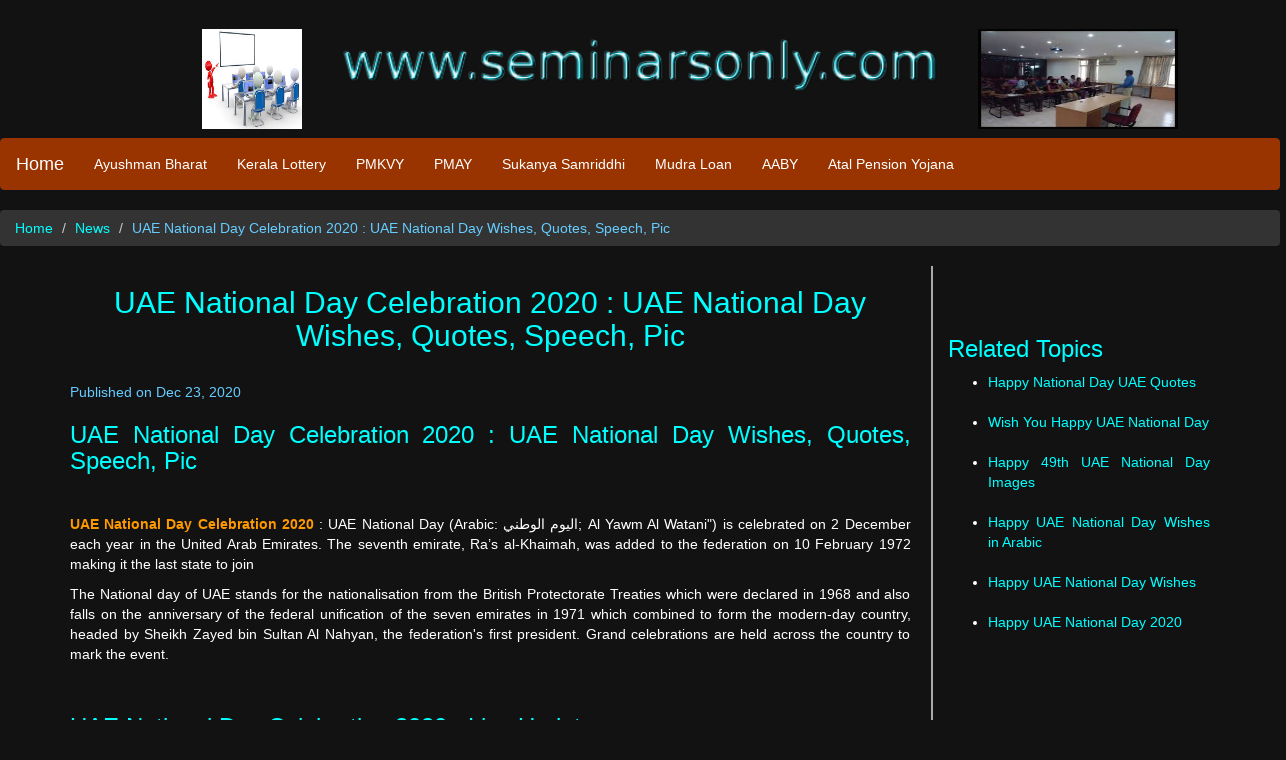

--- FILE ---
content_type: text/html; charset=UTF-8
request_url: https://www.seminarsonly.com/tech/uae-national-day-celebration-2020.php
body_size: 7376
content:
<!DOCTYPE html>
<html lang="en">
<head>
<title>UAE National Day Celebration 2020 : UAE National Day Wishes, Quotes, Speech, Pic</title>
<meta http-equiv="Content-Type" content="text/html; charset=iso-8859-1">

<META 
content="UAE National Day Celebration 2020 : UAE National Day Wishes, Quotes, Speech, Pic, pmjdy, modi, loans, tech, topics, news, update, mobile, insurance, app." 
name=keywords>

<META 
content="UAE National Day Celebration 2020 : UAE National Day Wishes, Quotes, Speech, Pic - UAE National Day is celebrated on 2 December each year in the United Arab Emirates. The seventh emirate, Ra's al-Khaimah, was added to the federation on 10 February 1972 making it the last state to join" 
name=description>

<meta name="viewport" content="width=device-width, initial-scale=1">
<meta http-equiv="Content-Security-Policy" content="block-all-mixed-content">
<meta name="Content-Language" CONTENT="english">
<meta name="ROBOTS" content="INDEX, FOLLOW">
<meta name="Robots" content="INDEX,ALL">
<meta name="YahooSeeker" content="INDEX, FOLLOW"> 
<meta name="msnbot" content="INDEX, FOLLOW">
<meta name="googlebot" content="INDEX, FOLLOW">
<meta name="allow-search" content="yes">
<meta name="revisit-after" content="daily">
<meta name="distribution" content="global">
<meta name="Language" content="eng">
<meta http-equiv="Content-Language" content="en">
  
  <link rel="stylesheet" href="https://maxcdn.bootstrapcdn.com/bootstrap/3.3.4/css/bootstrap.min.css">
  <link href="bootstrap.css" rel="stylesheet" type="text/css">
  <style type="text/css">
<!--
.article {	font-size:16px;
	color:#FFFFFF;
	text-align: justify;
}
.style5 {color: #FF9900;
	font-weight: bold;
}
.style8 {
	font-size: 24px;
	color: #FF6600;
	font-weight: bold;
}
-->
  </style>
<!-- Any Code Start -->
<!-- Any Code End -->
<!-- G Ads Start -->
<script type="text/javascript">
var infolinks_pid = 203412;
var infolinks_wsid = 0;
</script>
<script type="text/javascript" src="//resources.infolinks.com/js/infolinks_main.js"></script>
<!-- G Ads End -->
<!-- VDO Ads Start -->
<div id = "vdo_ai_div"></div><script>(function(v,d,o,ai){ai=d.createElement('script');ai.defer=true;ai.async=true;ai.src=v.location.protocol+o;d.head.appendChild(ai);})(window, document, '//a.vdo.ai/core/v-seminarsonly/vdo.ai.js');</script><br>
<!-- VDO Ads End -->
</head>
<body>
<div id="fb-root"></div>
<script>(function(d, s, id) {
  var js, fjs = d.getElementsByTagName(s)[0];
  if (d.getElementById(id)) return;
  js = d.createElement(s); js.id = id;
  js.src = "//connect.facebook.net/en_US/sdk.js#xfbml=1&version=v2.5&appId=553152898111945";
  fjs.parentNode.insertBefore(js, fjs);
}(document, 'script', 'facebook-jssdk'));</script>
<!-- Google Analytics Start -->
<script>
  (function(i,s,o,g,r,a,m){i['GoogleAnalyticsObject']=r;i[r]=i[r]||function(){
  (i[r].q=i[r].q||[]).push(arguments)},i[r].l=1*new Date();a=s.createElement(o),
  m=s.getElementsByTagName(o)[0];a.async=1;a.src=g;m.parentNode.insertBefore(a,m)
  })(window,document,'script','//www.google-analytics.com/analytics.js','ga');

  ga('create', 'UA-1081776-1', 'auto');
  ga('send', 'pageview');

</script>
<!-- Google Analytics End -->
<script type="text/javascript" src="//s7.addthis.com/js/300/addthis_widget.js#pubid=ra-4e553b1119f8c106" async="async"></script>
<div class="well-sm">
<div class="row">
  <div class="col-md-3">
    <div align="right"><img src="chem.jpg" alt="Seminar Topics" width="100" height="100" class="visible-md visible-lg"></div>
  </div>
  <div class="col-md-6">
    <div align="center">
      <p><img src="www.seminarsonly.com.png" alt="www.seminarsonly.com" width="614" height="100" align="bottom" class="img-responsive"></p>
    </div>
  </div>
  <div class="col-md-3">
    <div align="left"><img src="top image.gif" alt="IEEE Seminar Topics" width="200" height="100" class="visible-md visible-lg"></div>
  </div>
</div></div>
<nav class="navbar navbar-default">
<div class="container-fluid">
    <div class="navbar-header">
      <button type="button" class="navbar-toggle" data-toggle="collapse" data-target="#myNavbar">
        <span class="icon-bar"></span>
        <span class="icon-bar"></span>
        <span class="icon-bar"></span>      </button>
    <a class="navbar-brand" href="news.php">Home</a>    </div>
  <div class="collapse navbar-collapse" id="myNavbar">
      <ul class="nav navbar-nav">
        <li><A HREF="ayushman-bharat.php">Ayushman Bharat</A></li>
        <li><A HREF="kerala-lottery-results.php">Kerala Lottery</A></li>
        <li><A HREF="pmkvy.php">PMKVY</A></li>
        <li><A HREF="pradhan-mantri-awas-yojana.php">PMAY</A></li>
		<li><A HREF="pradhan-mantri-sukanya-yojana.php">Sukanya Samriddhi</A></li>
        <li><A HREF="mudra-loans.php">Mudra Loan</A></li>
        <li><A HREF="aam-admi-beema-yojana.php">AABY</A></li>
        <li><A HREF="atal-pension-yojana.php">Atal Pension Yojana</A></li>
	  </ul>
  </div>
</div>
</nav>
  
<ol class="breadcrumb">
    <li><a href="../index.php">Home</a></li>
	<li><a href="news.php">News</a></li>
    <li class="active" style="color:#66CCFF">UAE National Day Celebration 2020 : UAE National Day Wishes, Quotes, Speech, Pic</li>
</ol>
<div class="container">
   <div class="row">
        <div class="col-md-9" style="padding-right:20px; border-right: 2px solid #A9A9A9;">
		<h2 align="center" class="visible-lg">UAE National Day Celebration 2020 : UAE National Day Wishes, Quotes, Speech, Pic</h2><br class="visible-lg">
	<p class="active" style="color:#66CCFF"><span class="active" style="color:#66CCFF">Published on Dec 23, 2020</span></p>
	<div>
<!-- Inner Links1 Ads Begin  -->

<!-- Inner Links1 Ads End  --></div>
	<p></p><p></p>
	 </p>
	 <h3>UAE National Day Celebration 2020 : UAE National Day Wishes, Quotes, Speech, Pic</h3>
	 <!-- Add This Start -->
<div class="addthis_native_toolbox"></div>
<!-- Add This End -->
	 <p>&nbsp;</p>
	 <p><span class="style5">UAE National Day Celebration 2020 </span>: UAE National Day (Arabic: &#1575;&#1604;&#1610;&#1608;&#1605; &#1575;&#1604;&#1608;&#1591;&#1606;&#1610;&lrm;; Al Yawm Al Watani&quot;) is celebrated on 2 December each year in the United Arab Emirates. The seventh emirate, Ra&rsquo;s al-Khaimah, was added to the federation on 10 February 1972 making it the last state to join</p>
	 <p>The National day of UAE stands for the nationalisation from the British Protectorate Treaties which were declared in 1968 and also falls on the anniversary of the federal unification of the seven emirates in 1971 which combined to form the modern-day country, headed by Sheikh Zayed bin Sultan Al Nahyan, the federation's first president. Grand celebrations are held across the country to mark the event.</p>
	 <p>
		<div>
       
     </div></p><br>
<!-- Inner Resp1 Ads End  -->
	 
     <h3>UAE National Day Celebration 2020 : Live Updates </h3>
     <p>&bull;	Watch Live 2020 UAE National Day Fireworks In Dubai.</p>
     <p>&bull;	Watch Seeds of Union.</p>
     <p>&bull;	National Day Activities at Downtown Dubai: Burj Khalifa Light Show.</p>
     <p>&bull;	UAE-Themed Laser Show at Dubai Festival City.</p>
     <p>&bull;	National Day Weekend at Qe2.</p>
     <p>Fireworks, car rallies and dance shows are the most common activities. Over 57% of UAE residents anticipate to see famous UAE fireworks during the last UAE National day weekend. People will usually dress up in UAE national flag colours, decorate their homes, workplaces, cars and streets to celebrate the day with joy and happiness. The Palm trees are decorated with lights from the colours of the flag.</p>
     <h3>Seeds of Union</h3>
     <p>&lsquo;Seeds of the Union&rsquo;, a dramatic live production to celebrate the UAE&rsquo;s 49th National Day, is airing on Wednesday December 2. The stunning show, which is staged in Abu Dhabi, will take the form of a moving sculpture surrounded by sea and illuminated by digital visuals portraying themes inspired by the UAE&rsquo;s rich history and strong values. The must-see show will be broadcasted live to an audience of millions in the UAE and beyond. </p>
     <p>Hotels and other public sites are decorated with the flags and lights. Downtown Dubai will be lightened with fireworks and the Burj Khalifa displays the UAE flag. It will be crowded with people willing to see the massive national day fireworks and celebration. Shopping centres, malls, and institutions will be decorated with the flag. Heritage Villages are set all over the emirates in order to celebrate this event traditionally. Holidays are given from the National Day until two days later. Air shows are conducted while military processions are held at Abu Dhabi National Exhibition Centre for the rulers of the Emirates, members of the Federal National Council, and Emirati citizens.</p>
     <h3><img src="UAE National Day 1.jpg" class="img-responsive center-block" alt="UAE National Day" width="512" height="384"></h3>
     <p>
     <div>
       
     </div>
     <!-- Inner Resp1 Ads End  --></p>
     <p>According to the circular issued by the Ministry of Human Resources and Emiratisation, public holidays for Commemoration Day and UAE National Day for federal government employees will be from Tuesday, December 1 until Thursday, December 3. Work will resume on Sunday, December 6, 2020.</p>
     <h3>UAE National Day Pictures </h3>
     <h3>
       <!-- Inner Resp1 Ads Begin  --><img src="UAE National Day 2.jpg" class="img-responsive center-block" alt="UAE National Day" width="558" height="549"></h3>
     <p><img src="UAE National Day 3.jpg" class="img-responsive center-block" alt="UAE National Day" width="675" height="281"></p>
     <p><img src="UAE National Day 4.jpg" class="img-responsive center-block" alt="UAE National Day" width="629" height="546"></p>
     <p><img src="UAE National Day 5.jpg" class="img-responsive center-block" alt="UAE National Day" width="626" height="626"></p>
     <p>
     <div>
       
     </div>
     <!-- Inner Resp1 Ads End  -->
     </p>
     <h3>Witness Spectacular Fireworks</h3>
     <p>One of the most prolific displays of joy in festive times is fireworks. At the event of the National Day of UAE, citizens can witness a spectacular display of fireworks at various locations across Abu Dhabi, Sharjah, and Dubai. Click here to know the best venues to glean a bird&rsquo;s eye view of the enthralling phenomenon!</p>
     <p>Dubai Festival City Mall is looking to go all out this National Day &ndash; from a special Arabic-themed IMAGINE show to two brilliant firework displays, there&rsquo;s a whole lot of entertainment for the whole family to enjoy. For the first time ever, selected waterside restaurants will be offering seats directly on the bay and if you want to catch the world record breaking IMAGINE show and fireworks, you&rsquo;ll need to pre-book your spot, with two seating options available: 7pm until 9.15pm with the fireworks at 9pm and 9.30pm until 11.30pm with the fireworks at 11pm. Participating venues include Al Fanar, Chili's, Peppermill, Famous Dave&rsquo;s, Five Guys, Nando's, Semsom, Turkish Village, Joe&rsquo;s Crab Shack and the InterContinental Dubai &ndash; Festival City.</p>
     <p><img src="UAE National Day 6.jpg" class="img-responsive center-block" alt="UAE National Day" width="549" height="768"></p>
     <h3>Indulge in family activities at the Yas Marina Circuit</h3>
     <p>       Yas Marina Circuit is an ideal place for families to visit and have fun on National holidays. The circuit features various fun-filled activities for the National Day along with a vivacious spectacle of fireworks. Live music, storytime with Dr. Ahmed, henna painting, exotic dancers, and exquisite displays of traditional arts and crafts are some of the most tempting things to do at the circuit!</p>
     <h3>Fly to Exotic Destinations</h3>
     <p>With National Day encroaching fast, the national carriers of the United Arab Emirates are offering startling discounts to travelers from around the world. Emirates Airlines also offers air tickets at discounted prices to provide pocket-friendly and luxurious traveling options to exotic destinations worldwide.</p>
     <p>Alternatively, businesses across Dubai also offer exclusive National Day discounts to their customers. The discounts are valid for both B2C and B2B customers. Whether it is a web design company, an SEO company, or an eCommerce store everyone is a step ahead in offering such festive discounts so don&rsquo;t forget to check out the local business listings to avail of some great deals and save huge.</p>
     <p><br>
	 
		 <!-- begin wwww.htmlcommentbox.com -->
 <div id="HCB_comment_box"><a href="http://www.htmlcommentbox.com">Comment Box</a> is loading comments...</div>
 <link rel="stylesheet" type="text/css" href="https://www.htmlcommentbox.com/static/skins/bootstrap/twitter-bootstrap.css?v=0" />
 <script type="text/javascript" id="hcb"> /*<!--*/ if(!window.hcb_user){hcb_user={};} (function(){var s=document.createElement("script"), l=hcb_user.PAGE || (""+window.location).replace(/'/g,"%27"), h="https://www.htmlcommentbox.com";s.setAttribute("type","text/javascript");s.setAttribute("src", h+"/jread?page="+encodeURIComponent(l).replace("+","%2B")+"&mod=%241%24wq1rdBcg%24RxJuaKfCp2xFcXBIHUw56."+"&opts=16862&num=10&ts=1556352159520");if (typeof s!="undefined") document.getElementsByTagName("head")[0].appendChild(s);})(); /*-->*/ </script>
<!-- end www.htmlcommentbox.com -->
		 <br>
          </p>
	 <div>
<br><!-- Inner Links3 Ads Begin  -->

<!-- Inner Links3 Ads Ends  --></div>
<br><br>
<div>
<!-- Inner Matched Ads Begin  -->

<!-- Inner Matched Ads End  --></div>
    <br><br>
	<div class="hidden-lg">
<!-- Inner Side1 Resp Ads Begin  -->

<!-- Inner Side1 Resp Ads End  --> 
</div>
<br>
     <ul class="pager">
  <li><a href="uae-national-day-celebration-essay.php">Next Page</a></li>
  </ul>
<br>

<!-- Add This Start -->
<div class="addthis_native_toolbox"></div>
<!-- Add This End -->
<br><br>
<div  class="visible-lg"><h4>More Topics: </h4>
<A HREF="uae-national-day-decoration-ideas.php">UAE National Day Decoration Ideas,</A>
<A HREF="uae-national-day-date.php">UAE National Day Date,</A>
<A HREF="uae-national-day-costume.php">UAE National Day Costume,</A>
<A HREF="uae-national-day-celebration-2020.php">UAE National Day Celebration 2020,</A>
<A HREF="uae-national-day-celebration-essay.php">UAE National Day Celebration Essay,</A>
<A HREF="uae-national-day-burj-khalifa-fireworks.php">UAE National Day Burj Khalifa Fireworks,</A>
<A HREF="uae-national-day-banner.php">UAE National Day Banner,</A>
<A HREF="uae-national-day-background.php">UAE National Day Background,</A>
<A HREF="uae-national-day-article.php">UAE National Day Article,</A>
<A HREF="uae-national-day-and-commemoration-day.php">UAE National Day and Commemoration Day,</A>
<A HREF="uae-national-day-activities-for-kindergarten.php">UAE National Day Activities for Kindergarten,</A>
<A HREF="uae-national-day-arts-and-crafts.php">UAE National Day Arts And Crafts,</A>
<A HREF="uae-national-day-activities.php">UAE National Day Activities,</A>
<A HREF="49th-uae-national-day.php">49th UAE National Day,</A>
<A HREF="happy-national-day-uae-message-in-hindi.php">Happy National Day UAE Message in Hindi,</A>
<A HREF="happy-national-day-uae-wishes-in-hindi.php">Happy National Day UAE Wishes in Hindi,</A>
<A HREF="happy-national-day-uae-quotes-in-hindi.php">Happy National Day UAE Quotes in Hindi,</A>
<A HREF="happy-national-day-uae-quotes-in-arabic.php">Happy National Day UAE Quotes in Arabic,</A>
<A HREF="happy-national-day-uae-quotes.php">Happy National Day UAE Quotes,</A>
<A HREF="wish-you-happy-uae-national-day.php">Wish You Happy UAE National Day,</A>
<A HREF="happy-49th-uae-national-day-images.php">Happy 49th UAE National Day Images,</A>
<A HREF="happy-uae-national-day-wishes-in-arabic.php">Happy UAE National Day Wishes in Arabic,</A>
<A HREF="happy-uae-national-day-wishes.php">Happy UAE National Day Wishes</A>
</div>
<div  class="visible-lg"><h4>More Topics: </h4>
<A HREF="happy-uae-national-day-2020.php">Happy UAE National Day 2020,</A>
<A HREF="uae-national-day-2020-how-many-years.php">UAE National Day 2020 How Many Years,</A>
<A HREF="uae-national-day-whatsapp-stickers.php">UAE National Day Whatsapp Stickers,</A>
<A HREF="dubai-national-day-stickers-whatsapp.php">Dubai National Day Stickers 2020,</A>
<A HREF="uae-national-day-wishes-quotes.php">UAE National Day Wishes Quotes,</A>
<A HREF="uae-national-day-wishes-in-arabic.php">UAE National Day Wishes in Arabic,</A>
<A HREF="uae-national-day-whatsapp-status.php">UAE National Day Whatsapp Status,</A>
<A HREF="uae-national-day-wishes.php">UAE National Day Wishes,</A>
<A HREF="uae-national-day-instagram.php">UAE National Day Instagram,</A>
<A HREF="uae-national-day-visit-dubai.php">UAE National Day Visit Dubai,</A>
<A HREF="uae-national-day-video-song-download.php">UAE National Day Video Song Download,</A>
<A HREF="uae-national-day-theme.php">UAE National Day Theme,</A>
<A HREF="uae-national-day-speech-in-arabic.php">UAE National Day Speech in Arabic,</A>
<A HREF="uae-national-day-quiz.php">UAE National Day Quiz,</A>
<A HREF="uae-national-day-greetings-quotes.php">UAE National Day Greetings Quotes,</A>
<A HREF="uae-national-day-quotes-in-english.php">UAE National Day Quotes in English,</A>
<A HREF="uae-national-day-quotes-in-arabic.php">UAE National Day Quotes in Arabic,</A>
<A HREF="uae-national-day-quotes.php">UAE National Day Quotes,</A>
<A HREF="uae-national-day-photos.php">UAE National Day Photos,</A>
<A HREF="uae-national-day-poster.php">UAE National Day Poster,</A>
<A HREF="uae-national-day-celebration-at-night.php">UAE National Day Celebration at Night,</A>
<A HREF="uae-national-day-message-in-arabic.php">UAE National Day Message in Arabic,</A>
<A HREF="uae-national-day-malayalam-quotes.php">UAE National Day Malayalam Quotes</A>
</div>
<div  class="visible-lg"><h4>More Topics: </h4>
<A HREF="uae-national-day-message.php">UAE National Day Message,</A>
<A HREF="uae-national-day-special-song-mp3-download.php">UAE National Day Special Song MP3 Download,</A>
<A HREF="uae-national-day-speech.php">UAE National Day Speech,</A>
<A HREF="uae-national-day-activities-ks2.php">UAE National Day Activities KS2,</A>
<A HREF="uae-national-day-speech-for-kindergarten.php">UAE National Day Speech for Kindergarten,</A>
<A HREF="uae-national-day-images-download.php">UAE National Day Images Download,</A>
<A HREF="uae-national-day-in-arabic.php">UAE National Day in Arabic,</A>
<A HREF="uae-national-day-hashtags.php">UAE National Day Hashtags,</A>
<A HREF="uae-national-day-holiday-2020.php">UAE National Day Holiday 2020,</A>
<A HREF="uae-national-day-guidelines.php">UAE National Day Guidelines,</A>
<A HREF="uae-national-day-gift-items.php">UAE National Day Gift Items,</A>
<A HREF="uae-national-day-greeting-card.php">UAE National Day Greeting Card,</A>
<A HREF="uae-national-day-greetings.php">UAE National Day Greetings,</A>
<A HREF="uae-national-day-flag-pictures-images.php">UAE National Day Flag Pictures Images,</A>
<A HREF="uae-national-day-fireworks.php">UAE National Day Fireworks,</A>
<A HREF="uae-national-day-events-in-sharjah.php">UAE National Day Events in Sharjah,</A>
<A HREF="uae-national-day-events-in-dubai.php">UAE National Day Events in Dubai,</A>
<A HREF="uae-national-day-essay-in-hindi.php">UAE National Day Essay in Hindi,</A>
<A HREF="uae-national-day-essay.php">UAE National Day Essay,</A>
<A HREF="uae-national-day-events-in-abu-dhabi.php">UAE National Day Events in Abu Dhabi,</A>
<A HREF="uae-national-day-drawing-ideas.php">UAE National Day Drawing Ideas,</A>
<A HREF="uae-national-day-dress.php">UAE National Day Dress</A>
</div>
<div  class="visible-lg"><h4>More Topics: </h4>
<A HREF="kerala-panchayat-election-booth-wise-results-2020.php">Kerala Panchayat Election Booth Wise Results 2020,</A>
<A HREF="kerala-panchayat-election-results-2020.php">Kerala Panchayat Election Results 2020,</A>
<A HREF="kerala-panchayath-election-result-2020.php">Kerala Panchayath Election Result 2020,</A>
<A HREF="local-body-election-kerala-2020.php">Local Body Election Kerala 2020,</A>
<A HREF="lsgelection-kerala-gov-in.php">lsgelection.kerala.gov.in,</A>
<A HREF="state-election-commission-of-kerala.php">State Election Commission of Kerala,</A>
<A HREF="trend-kerala-local-body-election-2020.php">Trend Kerala Local Body Election 2020,</A>
<A HREF="kerala-election-results-2020-panchayat-wise.php">Kerala Election Results 2020 Panchayat Wise,</A>
<A HREF="kerala-panchayat-election-ward-wise-results-2020.php">Kerala Panchayat Election Ward Wise Results 2020,</A>
<A HREF="kerala-panchayat-election-voters-list-pdf-download.php">Kerala Panchayat Election Voters List PDF Download,</A>
<A HREF="kerala-panchayat-election-symbol-2020.php">Kerala Panchayat Election Symbol 2020,</A>
<A HREF="kerala-panchayat-election-opinion-poll.php">Kerala Panchayat Election Opinion Poll,</A>
<A HREF="kerala-panchayat-election-final-voters-list.php">Kerala Panchayat Election Final Voters List,</A>
<A HREF="kerala-panchayat-election-results-2020-election-commission.php">Kerala Panchayat Election Results 2020 Election Commission,</A>
<A HREF="kerala-panchayat-election-exit-poll-2020.php">Kerala Panchayat Election Exit Poll 2020,</A>
<A HREF="kerala-panchayat-election-detailed-results-2020.php">Kerala Panchayat Election Detailed Results 2020,</A>
<A HREF="kerala-panchayat-election-candidate-list-2020.php">Kerala Panchayat Election Candidate List 2020,</A>
<A HREF="election-results-2020-kerala.php">Election Results 2020 Kerala,</A>
<A HREF="election-results-2020-kerala-panchayat.php">Election Results 2020 Kerala Panchayat,</A>
<A HREF="election-results-kerala.php">Election Results Kerala,</A>
<A HREF="http-sec-kerala-gov-in.php">http://sec.kerala.gov.in/,</A>
<A HREF="kerala-block-panchayat-election-results-2020.php">Kerala Block Panchayat Election Results 2020,</A>
<A HREF="kerala-local-body-election-results-2020.php">Kerala Local Body Election Results 2020,</A>
<A HREF="kerala-panchayat-election-2020-results-and-statistics.php">Kerala Panchayat Election 2020 Results and Statistics</A>
</div>
<p></p><p></p><p></p>
 </div>

<div class="col-md-3"> 
 <p><p></p><p></p>
 <!-- Search Begins -->

<!-- Search Ends --><br><br>

<h3>Related Topics</h3>
 <p><ul><li><A HREF="happy-national-day-uae-quotes.php">Happy National Day UAE Quotes</A></li><br>
<li><A HREF="wish-you-happy-uae-national-day.php">Wish You Happy UAE National Day</A></li><br>
<li><A HREF="happy-49th-uae-national-day-images.php">Happy 49th UAE National Day Images</A></li><br>
<li><A HREF="happy-uae-national-day-wishes-in-arabic.php">Happy UAE National Day Wishes in Arabic</A></li><br>
<li><A HREF="happy-uae-national-day-wishes.php">Happy UAE National Day Wishes</A></li><br>
<li><A HREF="happy-uae-national-day-2020.php">Happy UAE National Day 2020</A></li><br>
	</p></ul>
   <br>
   <br><br>
   <div class="visible-lg">
<!-- Inner Side2 Resp Ads Begin  -->

<!-- Inner Side2 Resp Ads End  --> </div>
   <p></p><p></p>
	 </div></div>
  	 <p></p><p></p><p></p>


     <div class="row">
        <div class="col-lg-12 col-md-12 col-sm-12 col-xs-12" style="float:left;">
            <footer>
               <div class="alert alert-danger">
                 <div align="center"><strong><a href="../Copyright.php">&#169; Copyright</a> 2015-2024 &nbsp;&nbsp;&nbsp;<a href="https://www.seminarsonly.com/">www.seminarsonly.com</a> &nbsp;&nbsp;&nbsp;<a href="../Privacy-Policy.php">Privacy Policy</a></strong></div>
               </div>
               </p>
            </footer>
        </div>
    </div>
</div><!--/footer-->

  <script src="https://ajax.googleapis.com/ajax/libs/jquery/1.11.1/jquery.min.js"></script>
  <script src="https://maxcdn.bootstrapcdn.com/bootstrap/3.3.4/js/bootstrap.min.js"></script>

<!-- Histats.com  START  (aync)-->
<script type="text/javascript">var _Hasync= _Hasync|| [];
_Hasync.push(['Histats.start', '1,1820948,4,0,0,0,00010000']);
_Hasync.push(['Histats.fasi', '1']);
_Hasync.push(['Histats.track_hits', '']);
(function() {
var hs = document.createElement('script'); hs.type = 'text/javascript'; hs.async = true;
hs.src = ('https://s10.histats.com/js15_as.js');
(document.getElementsByTagName('head')[0] || document.getElementsByTagName('body')[0]).appendChild(hs);
})();</script>
<noscript><a href="https://www.histats.com" target="_blank"><img  src="https://sstatic1.histats.com/0.gif?1820948&101" alt="free stats" 

border="0"></a></noscript>
<!-- Histats.com  END  -->

<!-- Code Tag Start -->

<!-- Code Tag End -->
</body>
</html>
